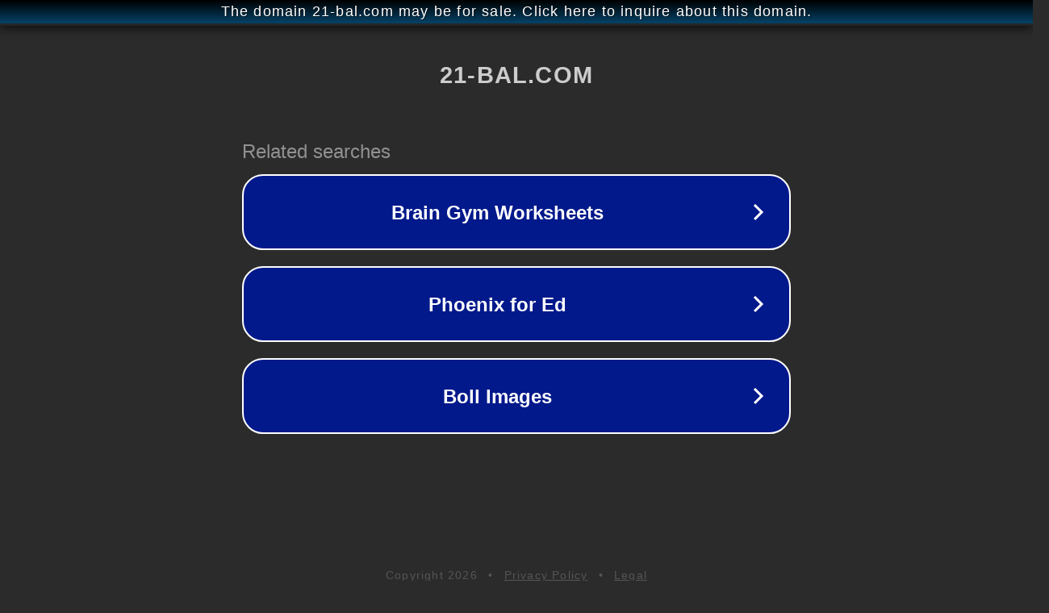

--- FILE ---
content_type: text/html; charset=utf-8
request_url: http://ww25.ar.21-bal.com/literatura/11289/index.html?subid1=20240302-2016-184e-9dd3-86e691e70cf7
body_size: 1214
content:
<!doctype html>
<html data-adblockkey="MFwwDQYJKoZIhvcNAQEBBQADSwAwSAJBANDrp2lz7AOmADaN8tA50LsWcjLFyQFcb/P2Txc58oYOeILb3vBw7J6f4pamkAQVSQuqYsKx3YzdUHCvbVZvFUsCAwEAAQ==_UDN5Uoow6p/ovMY1oknbY8GUvs3QVrczwksuLgQRV75iCQdhnM9urGGqTelN5oYUUitljukGm3YWnWe3UVaQ2A==" lang="en" style="background: #2B2B2B;">
<head>
    <meta charset="utf-8">
    <meta name="viewport" content="width=device-width, initial-scale=1">
    <link rel="icon" href="[data-uri]">
    <link rel="preconnect" href="https://www.google.com" crossorigin>
</head>
<body>
<div id="target" style="opacity: 0"></div>
<script>window.park = "[base64]";</script>
<script src="/bulsQUHGv.js"></script>
</body>
</html>
